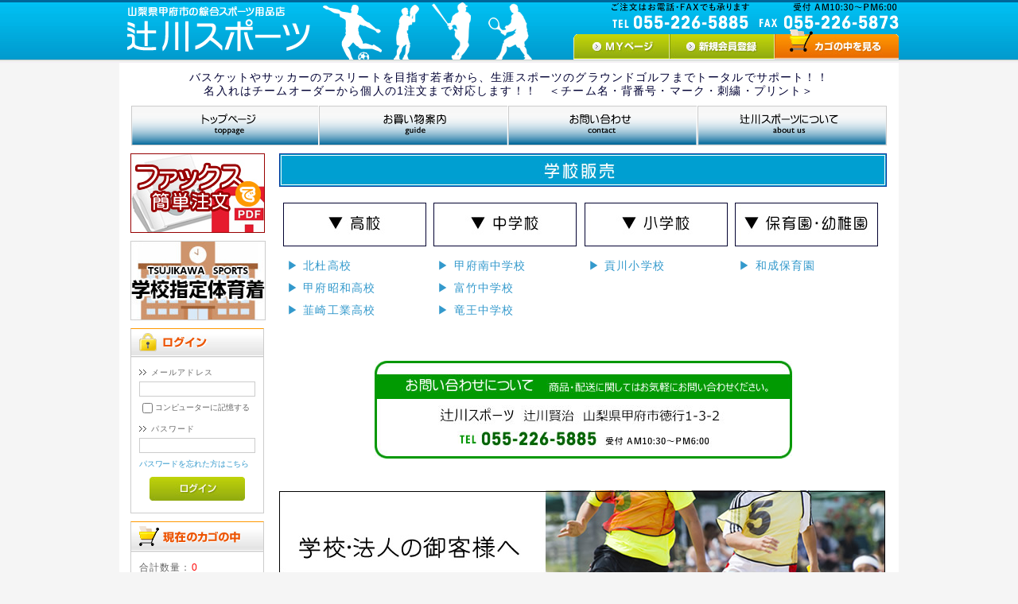

--- FILE ---
content_type: text/html; charset=UTF-8
request_url: http://www.tsujikawa-sp.jp/?transactionid=af5635a1c896a9015260bf7744d30051625dbd9f
body_size: 26068
content:
<?xml version="1.0" encoding="UTF-8"?>
<!DOCTYPE html PUBLIC "-//W3C//DTD XHTML 1.0 Transitional//EN" "http://www.w3.org/TR/xhtml1/DTD/xhtml1-transitional.dtd">

<html xmlns="http://www.w3.org/1999/xhtml" lang="ja" xml:lang="ja">
<head>
<!-- Google tag (gtag.js) -->
<script async src="https://www.googletagmanager.com/gtag/js?id=G-0BCPHWX88P"></script>
<script>
  window.dataLayer = window.dataLayer || [];
  function gtag(){dataLayer.push(arguments);}
  gtag('js', new Date());

  gtag('config', 'G-0BCPHWX88P');
</script>
<meta http-equiv="Content-Type" content="text/html; charset=UTF-8" />
<title>辻川スポーツ</title>
<meta http-equiv="Content-Script-Type" content="text/javascript" />
<meta http-equiv="Content-Style-Type" content="text/css" />
<link rel="shortcut icon" href="/user_data/packages/default/img/common/favicon.ico" />
<link rel="icon" type="image/vnd.microsoft.icon" href="/user_data/packages/default/img/common/favicon.ico" />
<link rel="stylesheet" href="/js/jquery.colorbox/colorbox.css" type="text/css" media="all" />
<link rel="stylesheet" href="/user_data/packages/default/css/import.css" type="text/css" media="all" />
<link rel="alternate" type="application/rss+xml" title="RSS" href="http://www.tsujikawa-sp.jp/rss/" />
<!--[if lt IE 9]>
<script src="/js/jquery-1.11.1.min.js"></script>
<![endif]-->
<!--[if gte IE 9]><!-->
<script src="/js/jquery-2.1.1.min.js"></script>
<!--<![endif]-->
<script type="text/javascript" src="/js/eccube.js"></script>
<!-- #2342 次期メジャーバージョン(2.14)にてeccube.legacy.jsは削除予定.モジュール、プラグインの互換性を考慮して2.13では残します. -->
<script type="text/javascript" src="/js/eccube.legacy.js"></script>
<script type="text/javascript" src="/js/jquery.colorbox/jquery.colorbox-min.js"></script>

<script type="text/javascript">//<![CDATA[
    
    $(function(){
        
    });
//]]></script>


</head>

<!-- ▼BODY部 スタート -->

<body class="LC_Page_Index"><noscript><p>JavaScript を有効にしてご利用下さい.</p></noscript><div class="frame_outer"><a name="top" id="top"></a>
<!--▼HEADER-->
<div id="header_wrap"><div id="header" class="clearfix"><div id="logo_area"><a href="http://www.tsujikawa-sp.jp/"><img src="/user_data/packages/default/img/tsujikawa-img/head-logo.png" alt="辻川スポーツ/" /></a></div><div id="header_utility"><div id="head-tel"><img src="/user_data/packages/default/img/tsujikawa-img/head-tel.png" alt="辻川スポーツ 電話番号 055-226-5885" /></div><div id="header_navi"><ul><li class="mypage"><a href="http://www.tsujikawa-sp.jp/mypage/login.php"><img class="hover_change_image" src="/user_data/packages/default/img/common/btn_header_mypage.png" alt="MYページ" /></a></li><li class="entry"><a href="/entry/kiyaku.php"><img class="hover_change_image" src="/user_data/packages/default/img/common/btn_header_entry.jpg" alt="会員登録" /></a></li><li><a href="http://www.tsujikawa-sp.jp/cart/"><img class="hover_change_image" src="/user_data/packages/default/img/common/btn_header_cart.png" alt="カゴの中を見る" /></a></li></ul></div></div></div></div>
<!--▲HEADER--><div id="container" class="clearfix"><div id="topcolumn"><!-- ▼ヘッダーナビ --><p class="head-text">バスケットやサッカーのアスリートを目指す若者から、生涯スポーツのグラウンドゴルフまでトータルでサポート！！<br>
名入れはチームオーダーから個人の1注文まで対応します！！　＜チーム名・背番号・マーク・刺繍・プリント＞</p>

<ul id="head-navi-btn">
<li><a href="http://www.tsujikawa-sp.jp/"><img src="/user_data/packages/default/img/tsujikawa-img/head-navi01.png" alt="辻川スポーツ トップページ スポーツ用品オンラインショップ" /></a></li>
<li><a href="http://www.tsujikawa-sp.jp/order"><img src="/user_data/packages/default/img/tsujikawa-img/head-navi02.png" alt="辻川スポーツ お買い物案内 スポーツ用品オンラインショップ" /></a></li>
<li><a href="http://www.tsujikawa-sp.jp/contact"><img src="/user_data/packages/default/img/tsujikawa-img/head-navi03.png" alt="辻川スポーツ お問い合わせ スポーツ用品オンラインショップ" /></a></li>
<li><a href="http://www.tsujikawa-sp.jp/abouts"><img src="/user_data/packages/default/img/tsujikawa-img/head-navi04.png" alt="辻川スポーツ 辻川スポーツについて スポーツ用品オンラインショップ" /></a></li>
</ul><!-- ▲ヘッダーナビ --></div><div id="leftcolumn" class="side_column"><!-- ▼FAX -->    <div class="block_outer">
        <div id="search_area">
<a href="/user_data/packages/default/pdf/fax-order-tsujikawasp.pdf" target="_blank"><img src="/user_data/packages/default/img/tsujikawa-img/faxorder.jpg" alt="辻川スポーツ ファックス"></a>
        </div>
    </div><!-- ▲FAX --><!-- ▼学校販売 -->    <div class="block_outer">
        <div id="search_area">
<img src="/user_data/packages/default/img/tsujikawa-img/side-img01.jpg" alt="辻川スポーツ 学校指定体育着">
        </div>
    </div><!-- ▲学校販売 --><!-- ▼ログイン -->
<div class="block_outer"><div id="login_area"><h2><img src="/user_data/packages/default/img/title/tit_bloc_login.gif" alt="ログイン" /></h2><form name="login_form" id="login_form" method="post" action="http://www.tsujikawa-sp.jp/frontparts/login_check.php"><input type="hidden" name="transactionid" value="49ed757816959d26e9ba472eff88c6ab8b06116e" /><input type="hidden" name="mode" value="login" /><input type="hidden" name="url" value="/?transactionid=af5635a1c896a9015260bf7744d30051625dbd9f" /><div class="block_body"><dl class="formlist"><dt>メールアドレス</dt><dd><input type="text" name="login_email" class="box140" value="" style="ime-mode: disabled;" /></dd><dd class="mini"><input type="checkbox" name="login_memory" id="login_memory" value="1"  /><label for="login_memory"><span>コンピューターに記憶する</span></label></dd></dl><dl class="formlist"><dt class="password">パスワード</dt><dd><input type="password" name="login_pass" class="box140" /></dd><dd class="mini"><a href="http://www.tsujikawa-sp.jp/forgot/" onclick="eccube.openWindow('http://www.tsujikawa-sp.jp/forgot/','forget','600','400',{scrollbars:'no',resizable:'no'}); return false;" target="_blank">パスワードを忘れた方はこちら</a></dd></dl><p class="btn"><input type="image" class="hover_change_image" src="/user_data/packages/default/img/button/btn_bloc_login.jpg" alt="ログイン" /></p></div></form></div></div><!-- ▲ログイン --><!-- ▼カゴの中 -->
<div class="block_outer"><div id="cart_area"><h2 class="cart"><span class="title"><img src="/user_data/packages/default/img/title/tit_bloc_cart.gif" alt="現在のカゴの中" /></span></h2><div class="block_body"><div class="information"><p class="item">合計数量：<span class="attention">0</span></p><p class="total">商品金額：<span class="price">0円</span></p></div><div class="btn"><a href="http://www.tsujikawa-sp.jp/cart/"><img class="hover_change_image" src="/user_data/packages/default/img/button/btn_bloc_cart.jpg" alt="カゴの中を見る" /></a></div></div></div></div><!-- ▲カゴの中 --><!-- ▼カテゴリ -->
<script type="text/javascript">//<![CDATA[
    $(function(){
        $('#category_area li.level1:last').css('border-bottom', 'none');
    });
//]]></script>

<div class="block_outer"><div id="category_area"><div class="block_body"><h2><img src="/user_data/packages/default/img/title/tit_bloc_category.gif" alt="商品カテゴリ" /></h2>
<ul  style=""><li class="level1"><p><a href="/products/list.php?category_id=20">学校販売(17)</a></p>
<ul  style="display: none;"><li class="level2"><p><a href="/products/list.php?category_id=25">高校(17)</a></p>
<ul  style="display: none;"><li class="level3"><p><a href="/products/list.php?category_id=28">甲府昭和高校(9)</a></p></li><li class="level3"><p><a href="/products/list.php?category_id=26">北杜高校(8)</a></p></li></ul></li></ul></li><li class="level1"><p><a href="/products/list.php?category_id=46">オリジナル商品(1)</a></p></li></ul></div></div></div><!-- ▲カテゴリ --><!-- ▼利用ガイド -->
<div class="block_outer"><div id="guide_area" class="block_body"><ul class="button_like"><li><a href="/abouts/" class="">当サイトについて</a></li><li><a href="http://www.tsujikawa-sp.jp/contact/" class="">お問い合わせ</a></li><li><a href="/order/" class="">特定商取引法に基づく表記</a></li><li><a href="/guide/privacy.php" class="">プライバシーポリシー</a></li></ul></div></div><!-- ▲利用ガイド --><!-- ▼サイド_メーカー -->
<ul id="side-maker">
<li><a href="http://www.rakuten.ne.jp/gold/tsujikawa/" target="_blank"><img src="/user_data/packages/default/img/tsujikawa-img/side-img02.jpg" alt="辻川スポーツ 楽天市場 スポーツ用品オンラインショップ" /></a></li>

<li><a href="https://www.instagram.com/tsujikawa_sports/" target="_blank"><img src="/user_data/packages/default/img/tsujikawa-img/instagram.jpg" width="170px" alt="辻川スポーツ Instagram インスタグラム" /></a></li>

<li><a href="https://twitter.com/TsujikawaS" target="_blank"><img src="/user_data/packages/default/img/tsujikawa-img/twitter.jpg" width="170px" alt="辻川スポーツ twitter ツイッター" /></a></li>



<li><a href="http://mos.mizuno.jp/mos/fr/top/CSfTop.jsp" target="_blank"><img src="/user_data/packages/default/img/tsujikawa-img/side-img03.jpg" alt="辻川スポーツ mizuno オリジナルチームウェア 用品オンラインショップ" /></a></li>
<li><a href="http://converse3d.zett.jp/" target="_blank"><img src="/user_data/packages/default/img/tsujikawa-img/side-img04.jpg" alt="辻川スポーツ コンバース CONVERSE スポーツ用品オンラインショップ" /></a></li>
<li><a href="http://teamde-jpn.com/index.html?retailerCode=14002000&inputcode=14002000&userKind=p1&ew=e&orderkind=&onetimepass=aiBzV1CI00rpzdR9&" target="_blank"><img src="/user_data/packages/default/img/tsujikawa-img/side-img05.jpg" alt="辻川スポーツ チームドットコム スポーツ用品オンラインショップ" /></a></li>
<li><a href="http://team.asics.co.jp/wds/" target="_blank"><img src="/user_data/packages/default/img/tsujikawa-img/side-img06.jpg" alt="辻川スポーツ ORDERCOMPO スポーツ用品オンラインショップ" /></a></li>
<li><a href="https://www2.asics.co.jp/asics/ordersystem/" target="_blank"><img src="/user_data/packages/default/img/tsujikawa-img/side-img07.jpg" alt="辻川スポーツ スポーツシューズ aslcs スポーツ用品オンラインショップ" /></a></li>
<li><a href="http://www.championusa.jp/bb/" target="_blank"><img src="/user_data/packages/default/img/tsujikawa-img/side-img08.jpg" alt="辻川スポーツ champion バスケットボール スポーツ用品オンラインショップ" /></a></li>
<li><a href="http://www.spalding.co.jp/basketball/team-wear.html" target="_blank"><img src="/user_data/packages/default/img/tsujikawa-img/side-img09.jpg" alt="辻川スポーツ SPALDING スポーツ用品オンラインショップ" /></a></li>
<li><a href="http://www.bol-tone.com/" target="_blank"><img src="/user_data/packages/default/img/tsujikawa-img/side-img10.jpg" alt="辻川スポーツ MUNTER スポーツ用品オンラインショップ" /></a></li>
<li><a href="https://www.facebook.com/tsujikawa.rakuten/app/?sk=app_140139496065117" target="_blank"><img src="/user_data/packages/default/img/tsujikawa-img/side-img11.jpg" alt="辻川スポーツ 楽天市場 スポーツ用品オンラインショップ" /></a></li>
<li><a href="https://www.google.co.jp/maps/place/%E8%BE%BB%E5%B7%9D%E3%82%B9%E3%83%9D%E3%83%BC%E3%83%84/@35.654772,138.546907,15z/data=!4m5!3m4!1s0x0:0x296e237025b947d3!8m2!3d35.654772!4d138.546907" target="_blank"><img src="/user_data/packages/default/img/tsujikawa-img/side-img12.jpg" alt="辻川スポーツ 楽天市場 スポーツ用品オンラインショップ" /></a></li>
</ul><!-- ▲サイド_メーカー --></div><div id="main_column" class="colnum2 right"><!-- ▼メイン -->
<!-- ▲メイン --><!-- ▼トップページ -->
<p><img src="/user_data/packages/default/img/tsujikawa-img/top-title01.jpg" alt="辻川スポーツ 学校販売 スポーツ用品オンラインショップ" /></p>
<ul class="top-school">
<li>
<a href="http://www.tsujikawa-sp.jp/products/list.php?category_id=25"><img src="/user_data/packages/default/img/tsujikawa-img/top-img02.jpg" alt="辻川スポーツ 学校販売 高校 スポーツ用品オンラインショップ" /></a>
<p><a href="products/list.php?category_id=26">▶ 北杜高校</a><br>
<a href="products/list.php?category_id=28">▶ 甲府昭和高校</a><br>
<a href="products/list.php?category_id=27">▶ 韮崎工業高校</a><br>
</li>
<li>
<a href="http://www.tsujikawa-sp.jp/products/list.php?category_id=24"><img src="/user_data/packages/default/img/tsujikawa-img/top-img03.jpg" alt="辻川スポーツ 学校販売 中学校 スポーツ用品オンラインショップ" /></a>
<p><a href="products/list.php?category_id=29">▶ 甲府南中学校</a><br>
<a href="products/list.php?category_id=30">▶ 富竹中学校</a><br>
<a href="products/list.php?category_id=31">▶ 竜王中学校</a></p>
</li>
<li>
<a href="http://www.tsujikawa-sp.jp/products/list.php?category_id=23"><img src="/user_data/packages/default/img/tsujikawa-img/top-img04.jpg" alt="辻川スポーツ 学校販売 小学校 スポーツ用品オンラインショップ" /></a>
<p><a href="products/list.php?category_id=33">▶ 貢川小学校</a></p>
</li>
<li>
<a href="http://www.tsujikawa-sp.jp/products/list.php?category_id=22"><img src="/user_data/packages/default/img/tsujikawa-img/top-img05.jpg" alt="辻川スポーツ 学校販売 保育園 幼稚園 スポーツ用品オンラインショップ" /></a>
<p><a href="products/list.php?category_id=34">▶ 和成保育園</a></p>
</li>
</ul>

<p class="top-img"><img src="/user_data/packages/default/img/tsujikawa-img/top-img01.jpg" alt="辻川スポーツ 学校・法人のお客様へ お問い合わせについて スポーツ用品オンラインショップ" /></p>


<p><img src="/user_data/packages/default/img/tsujikawa-img/top-title02.jpg" alt="辻川スポーツ 学校・法人のお客様へ スポーツ用品オンラインショップ" /></p>
<p class="top-text">学校関係の商品は掲載商品以外にも幅広く豊富に取り扱っております。<br>
山梨県内の学校体育着は全て取り扱っております。リストにない学校についてもお気軽にお問い合わせくださいませ。<br>
山梨県内でしたら可能な限りサンプル等を持ってお伺いいたします。是非ともお気軽にお声をおかけくださいませ。<br>
大量注文の場合、価格が変わることがあります。お問い合せ下さい。<br>
お支払い方法等は、お客様の学校・会社の様式に対応いたします。<br>
納品場所が注文先と異なる場合でも柔軟に対応いたします。<br>
ユニフォーム・作業着なども取り扱っております。福祉・介護用品なども取り扱っております。</p>



<p class="top-title"><img src="/user_data/packages/default/img/tsujikawa-img/maker-title.jpg" alt="辻川スポーツ メーカ別商品 スポーツ用品オンラインショップ" /></p>
<ul class="maker-list">
<li><img src="/user_data/packages/default/img/tsujikawa-img/maker-img01.jpg" alt="辻川スポーツ コンバース CONVERSE スポーツ用品オンラインショップ" /></li>
<li><img src="/user_data/packages/default/img/tsujikawa-img/maker-img02.jpg" alt="辻川スポーツ ミズノ mizuno スポーツ用品オンラインショップ" /></li>
<li><img src="/user_data/packages/default/img/tsujikawa-img/maker-img03.jpg" alt="辻川スポーツ アシックス asics スポーツ用品オンラインショップ" /></li>
<li><img src="/user_data/packages/default/img/tsujikawa-img/maker-img04.jpg" alt="辻川スポーツ アディダス adidas スポーツ用品オンラインショップ" /></li>
<li><img src="/user_data/packages/default/img/tsujikawa-img/maker-img05.jpg" alt="辻川スポーツ プーマ PUMA スポーツ用品オンラインショップ" /></li>
<li><img src="/user_data/packages/default/img/tsujikawa-img/maker-img06.jpg" alt="辻川スポーツ SPALDING スポーツ用品オンラインショップ" /></li>
<li><img src="/user_data/packages/default/img/tsujikawa-img/maker-img07.jpg" alt="辻川スポーツ ZAMST スポーツ用品オンラインショップ" /></li>
<li><img src="/user_data/packages/default/img/tsujikawa-img/maker-img08.jpg" alt="辻川スポーツ MACDAMID スポーツ用品オンラインショップ" /></li>
<li><img src="/user_data/packages/default/img/tsujikawa-img/maker-img09.jpg" alt="辻川スポーツ molten スポーツ用品オンラインショップ" /></li>
</ul>


<p class="top-title"><img src="/user_data/packages/default/img/tsujikawa-img/sports-title.jpg" alt="辻川スポーツ 競技別商品 スポーツ用品オンラインショップ" /></p>
<ul class="maker-list">
<li><img src="/user_data/packages/default/img/tsujikawa-img/sports-img01.jpg" alt="辻川スポーツ バスケットボール スポーツ用品オンラインショップ" /></li>
<li><img src="/user_data/packages/default/img/tsujikawa-img/sports-img02.jpg" alt="辻川スポーツ サッカー スポーツ用品オンラインショップ" /></li>
<li><img src="/user_data/packages/default/img/tsujikawa-img/sports-img03.jpg" alt="辻川スポーツ バレーボール スポーツ用品オンラインショップ" /></li>
<li><img src="/user_data/packages/default/img/tsujikawa-img/sports-img04.jpg" alt="辻川スポーツ 野球 スポーツ用品オンラインショップ" /></li>
<li><img src="/user_data/packages/default/img/tsujikawa-img/sports-img05.jpg" alt="辻川スポーツ テニス バドミントン スポーツ用品オンラインショップ" /></li>
<li><img src="/user_data/packages/default/img/tsujikawa-img/sports-img06.jpg" alt="辻川スポーツ ゴルフ スポーツ用品オンラインショップ" /></li>
</ul>



<!-- ▲トップページ --><!-- ▼イベントバナー --><ul id="event-banner">
<li><img src="/user_data/packages/default/img/tsujikawa-img/main-banner01.jpg" alt="辻川スポーツ ビッグセール BIGSALE スポーツ用品オンラインショップ" /></li>
<li><img src="/user_data/packages/default/img/tsujikawa-img/main-banner02.jpg" alt="辻川スポーツ 訳あり 売り尽くしセール スポーツ用品オンラインショップ" /></li>
<li><img src="/user_data/packages/default/img/tsujikawa-img/main-banner03.jpg" alt="辻川スポーツ 数量限定 売り切れ後免 スポーツ用品オンラインショップ" /></li>
<li class="event-banner-e"><img src="/user_data/packages/default/img/tsujikawa-img/main-banner04.jpg" alt="辻川スポーツ 卒業記念 送別 御祝 スポーツ用品オンラインショップ" /></li>
</ul><!-- ▲イベントバナー --><!-- ▼フッター --><div id="foot-back">

<div class="foot-box foot-box1">
<p class="foot-title"><img src="/user_data/packages/default/img/tsujikawa-img/foot-title01.jpg" alt="辻川スポーツ 支払いについて スポーツ用品オンラインショップ" /></p>
<p class="foot-text">お支払いには、「郵便振替」「来店お渡し」「学校お届け」「コンビニ決済※準備中※」からお選びいただけます。</p>
<p class="foot-text"><span class="foot-big">郵便振替</span><br>先払いとなります。<br>※入金確認後、1～7営業日中に発送。<br />
<br />-----------------------------<br />
【郵便振替　口座情報】<br />
銀行名：ゆうちょ銀行<br />
記号　：10800　番号　：10193801<br />
口座名：ツジカワ　ケンジ<br />
<br />
（他銀行から振込の場合）<br />
  銀行名　：ゆうちょ銀行　　預金種類：普通預金<br />
  支店名　：088 　記号番号：1019380<br />
　名義名　：ツジカワケンジ<br />
　※〔支店名検索方法〕<br />
  “セ”入力→支店名ゼロハチハチ（088）検索<br />
-----------------------------<br />
</p>
<p class="foot-text"><span class="foot-big">来店お渡し</span><br>ご来店のご希望日時をカート内備考にご記入ください。</p>
<p class="foot-text"><span class="foot-big">学校お届け</span><br>学校お届けは指定した学校のみご利用いただけます。</p>
<p class="foot-text"><span class="foot-big">コンビニ決済※準備中※</span><br><img src="/user_data/packages/default/img/tsujikawa-img/foot-img01.jpg" alt="辻川スポーツ 支払いについて スポーツ用品オンラインショップ" /></p>
<p class="foot-title"><img src="/user_data/packages/default/img/tsujikawa-img/foot-title02.jpg" alt="辻川スポーツ 返品交換について スポーツ用品オンラインショップ" /></p>
<p class="foot-text">ご注文いただきました商品とお届け商品が異なっている場合、及び不良品の場合はお取り替えいたします。商品到着後7日以内に、着払いにてご返品ください。原則として商品の返品・交換は未開封のものに限らさせていただきます。<br>
なお、お客様都合による返品・交換は商品の性質上お受けできませんのでご了承ください。</p>

<p class="foot-title"><img src="/user_data/packages/default/img/tsujikawa-img/foot-title03.jpg" alt="辻川スポーツ 問い合わせについて スポーツ用品オンラインショップ" /></p>
<p class="foot-text">商品・配送に関してはお気軽にお問い合わせください。<br><img src="/user_data/packages/default/img/tsujikawa-img/foot-img3.png" alt="辻川スポーツ 問い合わせ 055-226-5885 スポーツ用品オンラインショップ" /></p>
<p class="foot-text">運営会社　　辻川スポーツ　辻川賢治<br>　　　　　　山梨県甲府市徳行1-3-2</p>


</div>

<div class="foot-box foot-box2">
<p class="foot-title"><img src="/user_data/packages/default/img/tsujikawa-img/foot-title04.jpg" alt="辻川スポーツ 配送・送料について スポーツ用品オンラインショップ" /></p>


<p class="foot-text">
<table>
<tr><td width="70%">▼地域</td><td width="30%">▼送料</td><tr>
<tr><td>北海道</td><td>1,000円</td><tr>
<tr><td>青森、岩手、宮城、秋田、山形、福島</td><td>800円</td><tr>
<tr><td>茨城、栃木、群馬、埼玉、千葉、東京、神奈川、山梨、静岡、愛知、新潟、富山、石川、福井、長野、岐阜、三重</td><td>800円</td><tr>
<tr><td>滋賀、京都、大阪、兵庫、奈良、和歌山</td><td>900円</td><tr>
<tr><td>鳥取、島根、岡山、広島、山口</td><td>950円</td><tr>
<tr><td>徳島、香川、愛媛、高知</td><td>950円</td><tr>
<tr><td>福岡、佐賀、長崎、熊本、大分、宮崎、鹿児島</td><td>1,000円</td><tr>
<tr><td>沖縄</td><td>1,400円</td><tr>
</table>
</p>

<p class="foot-text">一部商品（当社指定商品）に限り、ゆうメールで配送いたします。※ゆうメールでお送りできる商品は、1つのみとなっております。複数商品をご購入の場合は、同梱ができません。</p>


<p class="foot-title"><img src="/user_data/packages/default/img/tsujikawa-img/foot-title05.jpg" alt="辻川スポーツ 個人情報の取り扱い スポーツ用品オンラインショップ" /></p>
<p class="foot-text">お客様からお預かりした個人情報の取り扱いについては、プライバシーポリシーをご確認ください。<br><a href="http://www.tsujikawa-sp.jp/guide/privacy.php">プライバシーポリシーページ</a></p>

</div>


</div><!-- ▲フッター --></div><div id="bottomcolumn"><!-- ▼ヘッダーバナー -->
<ul class="head-banner">
<li><img src="/user_data/packages/default/img/tsujikawa-img/head-banner01.jpg" alt="辻川スポーツ 全国配送 ポスト配達 ゆうメール スポーツ用品オンラインショップ" /></li>
<li class="head-banner-r"><img src="/user_data/packages/default/img/tsujikawa-img/head-banner02.jpg" alt="辻川スポーツ サポーター スポーツ用品オンラインショップ" /></li>
<li><img src="/user_data/packages/default/img/tsujikawa-img/head-banner03.jpg" alt="辻川スポーツ 全国配送 刺繍 ネーム スポーツ用品オンラインショップ" /></li>
<li class="head-banner-r"><img src="/user_data/packages/default/img/tsujikawa-img/head-banner04.jpg" alt="辻川スポーツ バッグ ボール 靴下 ジュニア商品 スポーツ用品オンラインショップ" /></li>
<li><img src="/user_data/packages/default/img/tsujikawa-img/head-banner05.jpg" alt="辻川スポーツ 全国配送 バッグ スポーツバッグ スポーツ用品オンラインショップ" /></li>
<li class="head-banner-r"><img src="/user_data/packages/default/img/tsujikawa-img/head-banner06.jpg" alt="辻川スポーツ チームオーダー 刺繍無料 スポーツ用品オンラインショップ" /></li>





</ul><!-- ▲ヘッダーバナー --></div></div>
<!--▼FOOTER-->
<div id="footer_wrap"><div id="footer" class="clearfix"><div id="pagetop"><a href="#top">このページの先頭へ</a></div><div id="copyright">Copyright ©&nbsp;2005-2025&nbsp;辻川スポーツ All rights reserved.</div></div></div>
<!--▲FOOTER--></div></body><!-- ▲BODY部 エンド -->

</html>

--- FILE ---
content_type: text/css
request_url: http://www.tsujikawa-sp.jp/user_data/packages/default/css/tsujikawa.css
body_size: 2042
content:
@charset "utf-8";
/* CSS Document */

/*------ヘッダー-----*/
#header{
	background:url("../img/tsujikawa-img/head-back.png") no-repeat;}

#logo_area{
	margin-top:5px;}

#head-tel{
	text-align:right;}
	
.head-text{
	text-align:center;
	padding:10px 0;
	font-size:14px;
	color:#000033;}
	
#head-navi-btn{
	font-size:0;
	text-align:center;}
	
#head-navi-btn li, .head-banner li, .top-school li{
	display:inline-block;
	vertical-align:top;}
	
.head-banner{
	font-size:0;
	margin-left:15px;
	margin-top:20px;}
	
.head-banner li{
	margin-bottom:10px;}	

.banner-c{
	margin:0 11px;}
	
.banner-c2{
	margin:0 17px;}
	
.head-banner-r{
	margin-left:2%;}
	
	
/*-----トップページ-----*/
.top-text{
	font-size:12px;
	line-height:1.8;
	margin:20px 0 20px 10px;}
	
.top-img{
	text-align:center;
	margin:40px 0;}

.top-school{
	font-size:0;
	margin-left:5px;
	margin-top:20px;}
	
.top-school li{
	font-size:14px;
	width:24%;
	margin-right:6px;}
	
.top-school p{
	margin:10px 0 10px 5px;
	line-height:2;}
	
#event-banner{
	font-size:0;
	margin-bottom:10px;}
	
#event-banner li{
	display:inline-block;
	vertical-align:top;
	margin-right:3%;}
	
#event-banner li.event-banner-e{
	margin-right:0;}
	
.top-title{
	margin:40px 0 10px 0;}
	
.maker-list{
	font-size:0;
	text-align:center;}
	
.maker-list li{
	display:inline-block;
	vertical-align:top;
	margin:6px;}
	

/*------フッター-----*/
#foot-back{
	background:url("../img/tsujikawa-img/foot-back.jpg") repeat-x;
	padding:20px 0;
	margin-top:50px;}
	
.foot-box{
	display:inline-block;
	vertical-align:top;
	width:45%;}
	
.foot-box1{
	margin-left:2%;}
	
.foot-box2{
	margin-left:4%;}
	
.foot-title{
	padding:15px 0 5px 0;}
	
.foot-text{
	margin:5px 0 15px 10px;
	font-size:13px;}
	
.foot-big{
	font-size:14px;
	font-weight:600;}
	
	
/*-------サイドバー------*/
#side-maker{
	text-align:center;}

#side-maker li{
	margin-bottom:10px;}
	
	
	
	
	
	
	
	
	
	
	